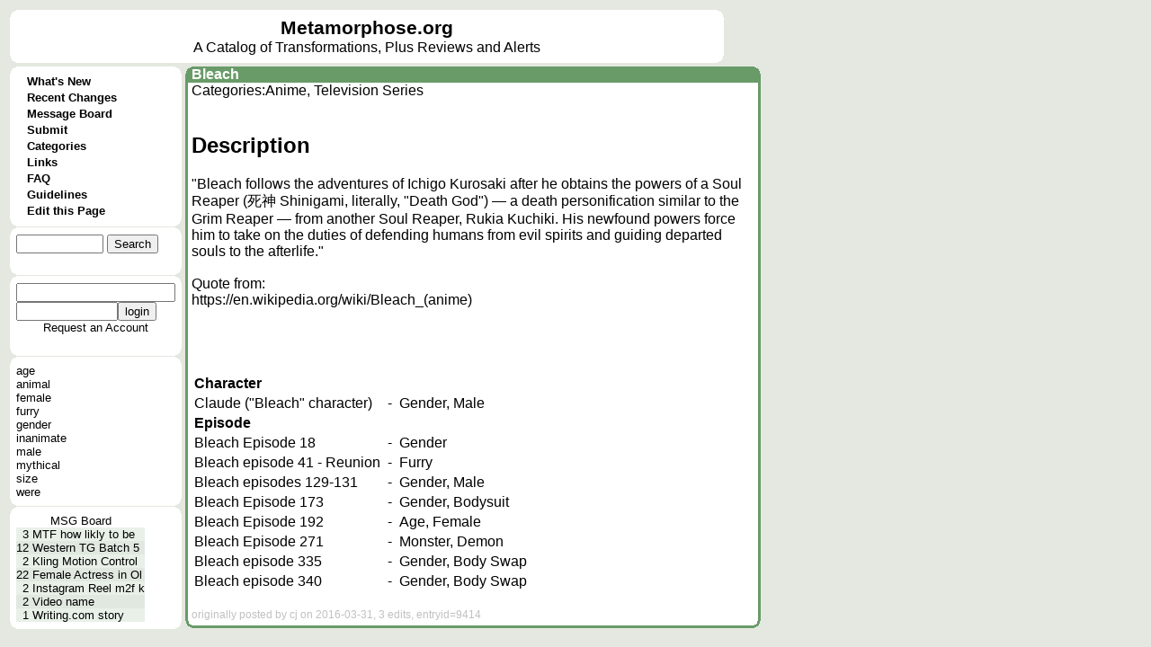

--- FILE ---
content_type: text/html; charset=UTF-8
request_url: https://metamorphose.org/entry/show.htp?rowid=9414&se0=entry&se1=show
body_size: 19152
content:
<html>
<head>
<meta http-equiv="Pragma" content="no-cache">
<meta http-equiv="Expires" content="-1">
<meta http-equiv="Content-Type" content="text/html; charset=US-ASCII">
<meta charset="UTF-8">
<title>Metamorphose</title><style>
a{color: 000000; text-decoration: none; font-family: arial; font-size: 12pt;}
a:hover{color: 000000; text-decoration: underline; font-family: arial; font-size: 12pt;}
a.wiki{color: 000000; text-decoration: underline; font-family: arial; font-size: 12pt;}
a.wiki:hover{color: 006000; text-decoration: underline; font-family: arial; font-size: 12pt;}
td.colname{background-color: #c0d0c0; font-family: arial;}
td.divider{background-color: #ffffff; font-family: arial; font-weight: bold; color: #008000; border-bottom: solid #205020}
td.rowname{background-color: #c0d0c0; font-family: arial;}
td.evenrow{background-color: #e8f0e8; font-family: arial;}
td.oddrow{background-color: #e0e8e0; font-family: arial;}
button{background-color: #e0e8e0; font-family: arial;}
input.text{background-color: #ffffff; font-family: arial; border-width: 1pt;}
input.checkbox{background-color: #ffffff; font-family: arial; border-width: 1pt;}
input.radio{background-color: #ffffff; font-family: arial;  border-width: 1pt;}
input.file{background-color: #ffffff; font-family: arial; border-width: 1pt;}
textarea{background-color: #ffffff; font-family: arial; border-width: 1pt;}
select{background-color: #ffffff; font-family: arial; border-width: 1pt;}
a.menu{color: 000000; text-decoration: none; font-family: arial; font-size: 10pt; font-weight: 600;}
a.menu:hover{color: 000000; text-decoration: underline; font-family: arial; font-size: 10pt; font-weight: 600;}
a.menuselected{color: #ffffff; text-decoration: none; font-family: arial; font-size: 10pt; font-weight: 600;}
a.menuselected:hover{color: #ffffff; text-decoration: underline; font-family: arial; font-size: 10pt; font-weight: 600;}
a.active{color: #ffffff; font-family: arial; font-size: 12pt; font-weight: bold;}
a.active:hover{color: #ffffff; text-decoration: underline; font-family: arial; font-size: 12pt; font-weight: bold;}
a.under{color: #e0e0e0; font-family: arial; font-size: 10pt; font-weight: bold;}
a.under:hover{color: #e0e0e0; text-decoration: underline; font-family: arial; font-size: 10pt; font-weight: bold;}
div.error{color: 800000; font-family: arial; font-weight: 600;}
body{background-color:  #e4e8e0; font-family: arial; font-size: 10pt;}
td.menubreak{width: 148; height: 4; background-color: #90A131;} td.menuselected{background-color: #6E946E;} table.bubble{border-collapse: collapse; border-spacing: 0;} td.bubble1{width: 7; height: 8; background-image: url(/style/c1.gif); padding: 0;} td.bubble2{background-color: #FFFFFF; padding: 0;} td.bubble3{width: 7; height: 8; background-image: url(/style/c3.gif); padding: 0;} td.bubble4{background-color: #FFFFFF; padding: 0;} td.bubble5{background-color: #FFFFFF; padding: 0;} td.bubble6{background-color: #FFFFFF; padding: 0;} td.bubble7{width: 7; height: 8; background-image: url(/style/c7.gif); padding: 0;} td.bubble8{background-color: #FFFFFF; padding: 0;} td.bubble9{width: 7; height: 8; background-image: url(/style/c9.gif); padding: 0;} table.under{border-collapse: collapse; border-spacing: 0;} td.under4{width: 7; background-repeat: no-repeat; background-image: url(/style/bundera1.gif); padding: 0;} td.under5{background-color: #758F75; color: #e0e0e0; padding: 0;} td.under6{width: 7; background-repeat: no-repeat; background-image: url(/style/bundera3.gif); padding: 0;} td.underb4{width: 7; background-repeat: no-repeat; background-image: url(/style/bunderb1.gif); padding: 0;} td.underb5{background-color: #758F75; border-top: #E0E8E0 1px solid; color: #e0e0e0; padding: 0;} td.underb6{width: 7; background-repeat: no-repeat; background-image: url(/style/bunderb3.gif); padding: 0;} table.header{border-collapse: collapse; border-spacing: 0;} td.header4{width: 7; background-repeat: no-repeat; background-image: url(/style/bheada1.gif); padding: 0;} td.header5{background-color: #699B69; color: #FFFFFF; padding: 0;} td.header6{width: 7; background-repeat: no-repeat; background-image: url(/style/bheada3.gif); padding: 0;} td.headerb4{width: 7; background-repeat: no-repeat; background-image: url(/style/bheadb1.gif); padding: 0;} td.headerb5{background-color: #699B69; border-top: #E0E8E0 1px solid; color: #FFFFFF; padding: 0;} td.headerb6{width: 7; background-repeat: no-repeat; background-image: url(/style/bheadb3.gif); padding: 0;} td.active4{width: 7; background-repeat: repeat-y; background-image: url(/style/bhead4.gif); padding: 0;} td.active5{background-color: #FFFFFF; padding: 0;} td.active6{width: 7; background-repeat: repeat-y; background-image: url(/style/bhead6.gif); padding: 0;} td.active7{width: 7; height: 8; background-image: url(/style/bhead7.gif); padding: 0;} td.active8{height: 8; background-repeat: repeat-x; background-image: url(/style/bhead8.gif); padding: 0;} td.active9{width: 7; height: 8; background-image: url(/style/bhead9.gif); padding: 0;} td.bubblesplit{height: 1; padding: 0;} span.wikititle{font-size: 16pt; font-weight: bold;} span.active{font-size: 12pt; color: #ffffff; font-weight: bold;} a.sidebar{color: 000000; text-decoration: none; font-family: arial; font-size: 10pt;}
a.sidebar:hover{color: 000000; text-decoration: underline; font-family: arial; font-size: 10pt;}
a.reviewname{color: 005028; text-decoration: none; font-family: arial; font-size: 12pt; font-weight: bold;}
a.reviewname:hover{color: 005028; text-decoration: underline; font-family: arial; font-size: 12pt; font-weight: bold}
a.linkname{color: 002850; text-decoration: none; font-family: arial; font-size: 12pt; font-weight: bold;}
a.linkname:hover{color: 002850; text-decoration: underline; font-family: arial; font-size: 12pt; font-weight: bold}
a.entryname{color: 004000; text-decoration: none; font-family: arial; font-size: 12pt; font-weight: bold;}
a.entryname:hover{color: 004000; text-decoration: underline; font-family: arial; font-size: 12pt; font-weight: bold}
td.wiki{background-color: #ffffff; vertical-align:top;} span.wikimodtext{background-color: #d0d040;} span.wikinewtext{background-color: #40d040;} span.wikideltext{background-color: #d04040;} </style>
<script>
function rot13text(srctext) {
  destext='';
  mode=0;
  len=srctext.length;
  for(i=0;i<len;i++) {
    charval=srctext.charCodeAt(i);
    if (mode==0 && charval==60) {
      mode=1;
    } else if (mode==0 && charval==38) {
      mode=2;
    }
    if (mode>0) {
      if (mode==1 && charval==62) {
        mode=0;
      } else if (mode==2 && charval==59) {
        mode=0;
      }
    } else if ((charval>=65) && (charval<=90)) {
      charval=charval+13;
      if (charval>90) {
        charval=charval-26;
      }
    } else if ((charval>=97) && (charval<=122)) {
      charval=charval+13;
      if (charval>122) {
        charval=charval-26;
      }
    }
    destext=destext+String.fromCharCode(charval);
  }
  return(destext);
}

function showspoiler(idnum) {
   name='rotspoiler'+idnum;
   doctext=document.getElementById(name).innerHTML;   document.getElementById(name).innerHTML=rot13text(doctext);}
</script>
</head>
<body ><font face=arial>
<table>
<tr>
<td colspan=2><table class=bubble>
<tr>
<td class=bubble1></td>
<td class=bubble2></td>
<td class=bubble3></td>
</tr>
<tr><td class=bubble4></td><td class=bubble5>
<table cellpadding=0 cellspacing=0 border=0><td width=780><center><table cellpadding=0 cellspacing=0 border=0></td><td width=100%>
<center><a href=/ style="font-size:16pt; font-weight:600;">Metamorphose.org</a><br>
A Catalog of Transformations, Plus Reviews and Alerts</td></table>
</td></table>
</td><td class=bubble6></td></tr>
<tr>
<td class=bubble7></td>
<td class=bubble8></td>
<td class=bubble9></td>
</tr>
</table>
</tr>
<tr><td valign=top>
<table class=bubble>
<tr>
<td class=bubble1></td>
<td class=bubble2></td>
<td class=bubble3></td>
</tr>
<tr><td class=bubble4></td><td class=bubble5>
<table cellpadding=0 cellspacing=0><tr><td>
<table cellpadding=0 cellspacing=0>
<td class=menu1></td>
<td class=menu2></td>
<td class=menu3></td>
</table></td></tr><tr><td>
<table cellpadding=0 cellspacing=0>
<tr>
<td class=menu4></td>
<td class=menu5>
<table cellpadding=0 cellspacing=0><td valign=top class=menudot>&nbsp;&nbsp;&nbsp;
</td><td>
<a href=/?se0=entry_history&se1=whatsnew class=menu>
What's New</td></table></td>
<td class=menu6></td>
</tr>
<tr>
<td class=menu4></td>
<td class=menudivider></td>
<td class=menu6></td>
</tr>
<tr>
<td class=menu4></td>
<td class=menu5>
<table cellpadding=0 cellspacing=0><td valign=top class=menudot>&nbsp;&nbsp;&nbsp;
</td><td>
<a href=/entry/changes.htp?se0=entry_history&se1=recentchanges class=menu>
Recent Changes</td></table></td>
<td class=menu6></td>
</tr>
<tr>
<td class=menu4></td>
<td class=menudivider></td>
<td class=menu6></td>
</tr>
<tr>
<td class=menu4></td>
<td class=menu5>
<table cellpadding=0 cellspacing=0><td valign=top class=menudot>&nbsp;&nbsp;&nbsp;
</td><td>
<a href=/thread/index.htp?se0=thread&se1=index class=menu>
Message Board</td></table></td>
<td class=menu6></td>
</tr>
<tr>
<td class=menu4></td>
<td class=menudivider></td>
<td class=menu6></td>
</tr>
<tr>
<td class=menu4></td>
<td class=menu5>
<table cellpadding=0 cellspacing=0><td valign=top class=menudot>&nbsp;&nbsp;&nbsp;
</td><td>
<a href=/entry/submit.htp?se0=entry&se1=submit class=menu>
Submit</td></table></td>
<td class=menu6></td>
</tr>
<tr>
<td class=menu4></td>
<td class=menudivider></td>
<td class=menu6></td>
</tr>
<tr>
<td class=menu4></td>
<td class=menu5>
<table cellpadding=0 cellspacing=0><td valign=top class=menudot>&nbsp;&nbsp;&nbsp;
</td><td>
<a href=/category/index.htp?se0=entry_category&se1=index class=menu>
Categories</td></table></td>
<td class=menu6></td>
</tr>
<tr>
<td class=menu4></td>
<td class=menudivider></td>
<td class=menu6></td>
</tr>
<tr>
<td class=menu4></td>
<td class=menu5>
<table cellpadding=0 cellspacing=0><td valign=top class=menudot>&nbsp;&nbsp;&nbsp;
</td><td>
<a href=/entry/lookup.htp?name=Metamorphose%20Links%20Page&se0=entry&se1=lookup class=menu>
Links</td></table></td>
<td class=menu6></td>
</tr>
<tr>
<td class=menu4></td>
<td class=menudivider></td>
<td class=menu6></td>
</tr>
<tr>
<td class=menu4></td>
<td class=menu5>
<table cellpadding=0 cellspacing=0><td valign=top class=menudot>&nbsp;&nbsp;&nbsp;
</td><td>
<a href=/entry/lookup.htp?name=Metamorphose%20FAQ&se0=entry&se1=lookup class=menu>
FAQ</td></table></td>
<td class=menu6></td>
</tr>
<tr>
<td class=menu4></td>
<td class=menudivider></td>
<td class=menu6></td>
</tr>
<tr>
<td class=menu4></td>
<td class=menu5>
<table cellpadding=0 cellspacing=0><td valign=top class=menudot>&nbsp;&nbsp;&nbsp;
</td><td>
<a href=/entry/lookup.htp?name=Metamorphose%20Posting%20Guidelines&se0=entry&se1=lookup class=menu>
Guidelines</td></table></td>
<td class=menu6></td>
</tr>
<tr>
<td class=menu4></td>
<td class=menudivider></td>
<td class=menu6></td>
</tr>
<tr>
<td class=menu4></td>
<td class=menu5>
<table cellpadding=0 cellspacing=0><td valign=top class=menudot>&nbsp;&nbsp;&nbsp;
</td><td>
<a href=/entry/show.htp?entryid=9414&se0=entry&se1=change&sas=rowid%3D9414%26se0%3Dentry%26se1%3Dshow class=menu>
Edit this Page</td></table></td>
<td class=menu6></td>
</tr>
</table>
</td></tr><tr><td>
<table cellpadding=0 cellspacing=0><tr>
<td class=menu7></td>
<td class=menu8></td>
<td class=menu9></td>
</tr></table></td></tr></table>
</td><td class=bubble6></td></tr>
<tr>
<td class=bubble7></td>
<td class=bubble8></td>
<td class=bubble9></td>
</tr>
<tr><td class=bubblesplit></td></tr>
<tr>
<td class=bubble1></td>
<td class=bubble2></td>
<td class=bubble3></td>
</tr>
<tr><td class=bubble4></td><td class=bubble5>
<form action=/entry/show.htp?se0=-posting&se1=parse&sas=rowid%3D9414%26se0%3Dentry%26se1%3Dshow method=post enctype="multipart/form-data" id="quicksearch" name="quicksearch">
<table cellpadding=0 cellspacing=0><td>
<input name=q1 size=10>
<input type=hidden name=iehack_1 value="entry search"><input type=submit name=1 value="Search"
></td><td>
</form>
</td></table
</td><td class=bubble6></td></tr>
<tr>
<td class=bubble7></td>
<td class=bubble8></td>
<td class=bubble9></td>
</tr>
<tr><td class=bubblesplit></td></tr>
<tr>
<td class=bubble1></td>
<td class=bubble2></td>
<td class=bubble3></td>
</tr>
<tr><td class=bubble4></td><td class=bubble5>
<form action=/entry/show.htp?se0=-posting&se1=parse&sas=rowid%3D9414%26se0%3Dentry%26se1%3Dshow method=post enctype="multipart/form-data">
<table cellpadding=0 cellspacing=0>
<tr><td><input name="username"></td></tr>
<tr><td><input name="password" type=password size=12><input type=hidden name=iehack_2 value="login_session login"><input type=submit name=2 value="login"
></td></tr>
<tr><td></td></tr>
<tr><td><center><a href=/login.htp?se0=login_account&se1=request class=sidebar>Request an Account</a>
</td><td>
</form>
</td></tr>
</table>
</td><td class=bubble6></td></tr>
<tr>
<td class=bubble7></td>
<td class=bubble8></td>
<td class=bubble9></td>
</tr>
<tr><td class=bubblesplit></td></tr>
<tr>
<td class=bubble1></td>
<td class=bubble2></td>
<td class=bubble3></td>
</tr>
<tr><td class=bubble4></td><td class=bubble5>
<table cellpadding=0 cellspacing=0>
<tr><td><a href=/category/show.htp?name=age&se0=entry_category&se1=show class=sidebar>age</a></td></tr>
<tr><td><a href=/category/show.htp?name=animal&se0=entry_category&se1=show class=sidebar>animal</a></td></tr>
<tr><td><a href=/category/show.htp?name=female&se0=entry_category&se1=show class=sidebar>female</a></td></tr>
<tr><td><a href=/category/show.htp?name=furry&se0=entry_category&se1=show class=sidebar>furry</a></td></tr>
<tr><td><a href=/category/show.htp?name=gender&se0=entry_category&se1=show class=sidebar>gender</a></td></tr>
<tr><td><a href=/category/show.htp?name=inanimate&se0=entry_category&se1=show class=sidebar>inanimate</a></td></tr>
<tr><td><a href=/category/show.htp?name=male&se0=entry_category&se1=show class=sidebar>male</a></td></tr>
<tr><td><a href=/category/show.htp?name=mythical&se0=entry_category&se1=show class=sidebar>mythical</a></td></tr>
<tr><td><a href=/category/show.htp?name=size&se0=entry_category&se1=show class=sidebar>size</a></td></tr>
<tr><td><a href=/category/show.htp?name=were&se0=entry_category&se1=show class=sidebar>were</a></td></tr>
</table>
</td><td class=bubble6></td></tr>
<tr>
<td class=bubble7></td>
<td class=bubble8></td>
<td class=bubble9></td>
</tr>
<tr><td class=bubblesplit></td></tr>
<tr>
<td class=bubble1></td>
<td class=bubble2></td>
<td class=bubble3></td>
</tr>
<tr><td class=bubble4></td><td class=bubble5>
<table cellpadding=0 cellspacing=0 border=0>
<tr><td colspan=3><center><a href=/thread/index.htp?se0=thread&se1=index class=sidebar>MSG Board</td></tr>
<tr><td align=right class=evenrow><font size=2>3</td>
<td class=evenrow><font size=2>&nbsp;</td>
<td class=evenrow><a href=/thread/show.htp?threadid=35656&page=-1&se0=thread&se1=show class=sidebar>MTF how likly to be </td></tr><tr><td align=right class=oddrow><font size=2>12</td>
<td class=oddrow><font size=2>&nbsp;</td>
<td class=oddrow><a href=/thread/show.htp?threadid=30893&page=-1&se0=thread&se1=show class=sidebar>Western TG Batch 5</td></tr><tr><td align=right class=evenrow><font size=2>2</td>
<td class=evenrow><font size=2>&nbsp;</td>
<td class=evenrow><a href=/thread/show.htp?threadid=35655&page=-1&se0=thread&se1=show class=sidebar>Kling Motion Control</td></tr><tr><td align=right class=oddrow><font size=2>22</td>
<td class=oddrow><font size=2>&nbsp;</td>
<td class=oddrow><a href=/thread/show.htp?threadid=35579&page=-1&se0=thread&se1=show class=sidebar>Female Actress in Ol</td></tr><tr><td align=right class=evenrow><font size=2>2</td>
<td class=evenrow><font size=2>&nbsp;</td>
<td class=evenrow><a href=/thread/show.htp?threadid=35653&page=-1&se0=thread&se1=show class=sidebar>Instagram Reel m2f k</td></tr><tr><td align=right class=oddrow><font size=2>2</td>
<td class=oddrow><font size=2>&nbsp;</td>
<td class=oddrow><a href=/thread/show.htp?threadid=35652&page=-1&se0=thread&se1=show class=sidebar>Video name</td></tr><tr><td align=right class=evenrow><font size=2>1</td>
<td class=evenrow><font size=2>&nbsp;</td>
<td class=evenrow><a href=/thread/show.htp?threadid=35654&page=-1&se0=thread&se1=show class=sidebar>Writing.com story</td></tr></table>
</td><td class=bubble6></td></tr>
<tr>
<td class=bubble7></td>
<td class=bubble8></td>
<td class=bubble9></td>
</tr>
</table>
</td><td valign=top width=640>
<table cellpadding=0 cellspacing=0>
<tr><td class=header4></td><td class=header5><table cellpadding=0 cellspacing=0><td align=left width=100%><b><font color=#FFFFFF><font color=#ffffff><a href=/entry/show.htp?rowid=9414&se0=entry&se1=show class=active>Bleach</a></table>
</td><td class=header6></td></tr><tr><td class=active4></td><td class=active5>
Categories:<span class=wikitag>Anime, Television Series</span><br><br><h2 class="wiki">Description</h2>
"Bleach follows the adventures of Ichigo Kurosaki after he obtains
the powers of a Soul Reaper (死神 Shinigami, literally, "Death God")
— a death personification similar to the Grim Reaper — from another
Soul Reaper, Rukia Kuchiki. His newfound powers force him to take
on the duties of defending humans from evil spirits and guiding
departed souls to the afterlife."<br><br>Quote from:<br>https://en.wikipedia.org/wiki/Bleach_(anime)<br><br><br><br><br><table><tr><td><b>Character</td></tr>
<tr><td><a href=/entry/show.htp?rowid=7708&se0=entry&se1=show class=label>Claude ("Bleach" character)</td><td>&nbsp;-&nbsp;</td><td>Gender, Male</td></tr><tr><td><b>Episode</td></tr>
<tr><td><a href=/entry/show.htp?rowid=8150&se0=entry&se1=show class=label>Bleach Episode 18</td><td>&nbsp;-&nbsp;</td><td>Gender</td></tr><tr><td><a href=/entry/show.htp?rowid=1458&se0=entry&se1=show class=label>Bleach episode 41 - Reunion</td><td>&nbsp;-&nbsp;</td><td>Furry</td></tr><tr><td><a href=/entry/show.htp?rowid=7683&se0=entry&se1=show class=label>Bleach episodes 129-131</td><td>&nbsp;-&nbsp;</td><td>Gender, Male</td></tr><tr><td><a href=/entry/show.htp?rowid=8053&se0=entry&se1=show class=label>Bleach Episode 173</td><td>&nbsp;-&nbsp;</td><td>Gender, Bodysuit</td></tr><tr><td><a href=/entry/show.htp?rowid=9360&se0=entry&se1=show class=label>Bleach Episode 192</td><td>&nbsp;-&nbsp;</td><td>Age, Female</td></tr><tr><td><a href=/entry/show.htp?rowid=9421&se0=entry&se1=show class=label>Bleach Episode 271</td><td>&nbsp;-&nbsp;</td><td>Monster, Demon</td></tr><tr><td><a href=/entry/show.htp?rowid=8738&se0=entry&se1=show class=label>Bleach episode 335</td><td>&nbsp;-&nbsp;</td><td>Gender, Body Swap</td></tr><tr><td><a href=/entry/show.htp?rowid=8746&se0=entry&se1=show class=label>Bleach episode 340</td><td>&nbsp;-&nbsp;</td><td>Gender, Body Swap</td></tr></table><br><span style="color: #C0C0C0; font-size: 12px;">originally posted by cj on 2016-03-31, 3 edits, entryid=9414
</span></td><td class=active6></td></tr>
<tr>
<td class=active7></td>
<td class=active8></td>
<td class=active9></td>
</tr>
</table>
</td></tr></table>
</body>
</html>
